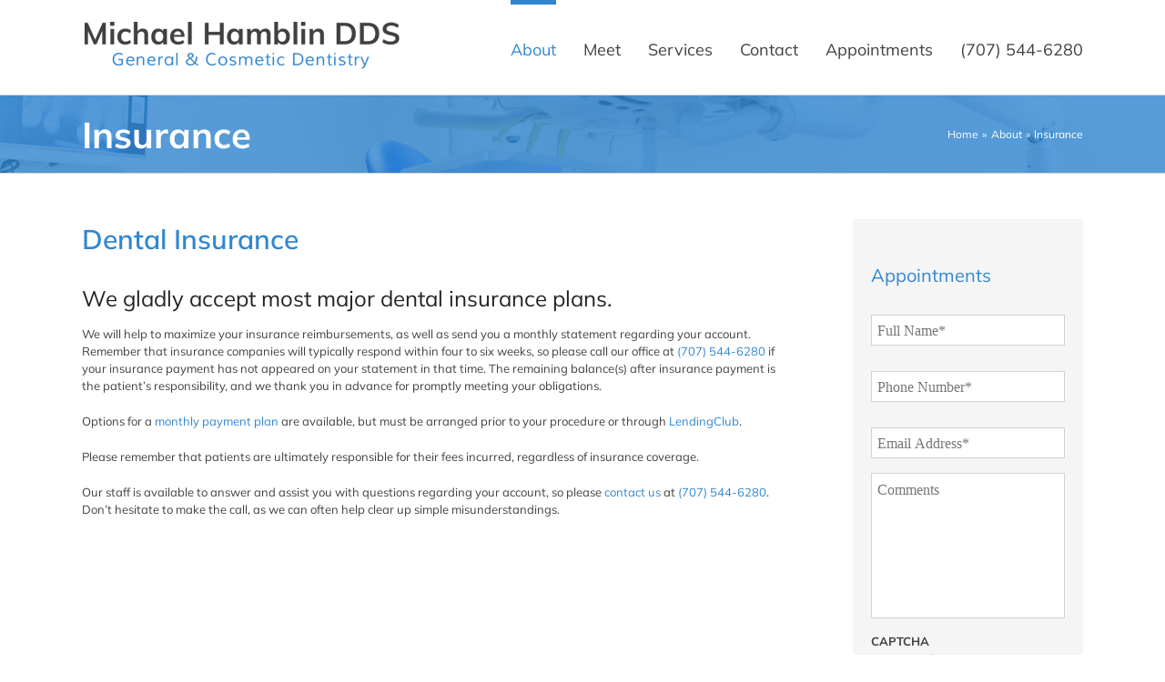

--- FILE ---
content_type: text/html; charset=UTF-8
request_url: https://www.michaelhamblindds.com/about/insurance/
body_size: 19470
content:
<!DOCTYPE html>
<html class="avada-html-layout-wide avada-html-header-position-top" lang="en-US" prefix="og: http://ogp.me/ns# fb: http://ogp.me/ns/fb#">
<head>
	<meta http-equiv="X-UA-Compatible" content="IE=edge" />
	<meta http-equiv="Content-Type" content="text/html; charset=utf-8"/>
<script type="text/javascript">
/* <![CDATA[ */
 var gform;gform||(document.addEventListener("gform_main_scripts_loaded",function(){gform.scriptsLoaded=!0}),window.addEventListener("DOMContentLoaded",function(){gform.domLoaded=!0}),gform={domLoaded:!1,scriptsLoaded:!1,initializeOnLoaded:function(o){gform.domLoaded&&gform.scriptsLoaded?o():!gform.domLoaded&&gform.scriptsLoaded?window.addEventListener("DOMContentLoaded",o):document.addEventListener("gform_main_scripts_loaded",o)},hooks:{action:{},filter:{}},addAction:function(o,n,r,t){gform.addHook("action",o,n,r,t)},addFilter:function(o,n,r,t){gform.addHook("filter",o,n,r,t)},doAction:function(o){gform.doHook("action",o,arguments)},applyFilters:function(o){return gform.doHook("filter",o,arguments)},removeAction:function(o,n){gform.removeHook("action",o,n)},removeFilter:function(o,n,r){gform.removeHook("filter",o,n,r)},addHook:function(o,n,r,t,i){null==gform.hooks[o][n]&&(gform.hooks[o][n]=[]);var e=gform.hooks[o][n];null==i&&(i=n+"_"+e.length),gform.hooks[o][n].push({tag:i,callable:r,priority:t=null==t?10:t})},doHook:function(n,o,r){var t;if(r=Array.prototype.slice.call(r,1),null!=gform.hooks[n][o]&&((o=gform.hooks[n][o]).sort(function(o,n){return o.priority-n.priority}),o.forEach(function(o){"function"!=typeof(t=o.callable)&&(t=window[t]),"action"==n?t.apply(null,r):r[0]=t.apply(null,r)})),"filter"==n)return r[0]},removeHook:function(o,n,t,i){var r;null!=gform.hooks[o][n]&&(r=(r=gform.hooks[o][n]).filter(function(o,n,r){return!!(null!=i&&i!=o.tag||null!=t&&t!=o.priority)}),gform.hooks[o][n]=r)}}); 
/* ]]> */
</script>

	<meta name="viewport" content="width=device-width, initial-scale=1" />
	<meta name='robots' content='index, follow, max-image-preview:large, max-snippet:-1, max-video-preview:-1' />

	<!-- This site is optimized with the Yoast SEO plugin v26.7 - https://yoast.com/wordpress/plugins/seo/ -->
	<title>Insurance | Dental Insurance | Accepted Insurance Plans</title>
	<meta name="description" content="Santa Rosa dentist Dr. Michael Hamblin accepts many dental insurance plans. Please call our office for information on specific insurance plans." />
	<link rel="canonical" href="https://www.michaelhamblindds.com/about/insurance/" />
	<meta property="og:locale" content="en_US" />
	<meta property="og:type" content="article" />
	<meta property="og:title" content="Insurance | Dental Insurance | Accepted Insurance Plans" />
	<meta property="og:description" content="Santa Rosa dentist Dr. Michael Hamblin accepts many dental insurance plans. Please call our office for information on specific insurance plans." />
	<meta property="og:url" content="https://www.michaelhamblindds.com/about/insurance/" />
	<meta property="og:site_name" content="Michael Hamblin, DDS" />
	<meta property="article:publisher" content="https://www.facebook.com/Michael-Hamblin-Family-and-Cosmetic-Dentistry-190944680930347/" />
	<meta property="article:modified_time" content="2018-04-25T01:12:20+00:00" />
	<meta name="twitter:card" content="summary_large_image" />
	<meta name="twitter:site" content="@mhamblindds" />
	<meta name="twitter:label1" content="Est. reading time" />
	<meta name="twitter:data1" content="1 minute" />
	<script type="application/ld+json" class="yoast-schema-graph">{"@context":"https://schema.org","@graph":[{"@type":"WebPage","@id":"https://www.michaelhamblindds.com/about/insurance/","url":"https://www.michaelhamblindds.com/about/insurance/","name":"Insurance | Dental Insurance | Accepted Insurance Plans","isPartOf":{"@id":"https://www.michaelhamblindds.com/#website"},"datePublished":"2013-03-09T03:06:34+00:00","dateModified":"2018-04-25T01:12:20+00:00","description":"Santa Rosa dentist Dr. Michael Hamblin accepts many dental insurance plans. Please call our office for information on specific insurance plans.","breadcrumb":{"@id":"https://www.michaelhamblindds.com/about/insurance/#breadcrumb"},"inLanguage":"en-US","potentialAction":[{"@type":"ReadAction","target":["https://www.michaelhamblindds.com/about/insurance/"]}]},{"@type":"BreadcrumbList","@id":"https://www.michaelhamblindds.com/about/insurance/#breadcrumb","itemListElement":[{"@type":"ListItem","position":1,"name":"Home","item":"https://www.michaelhamblindds.com/"},{"@type":"ListItem","position":2,"name":"About","item":"https://www.michaelhamblindds.com/about/"},{"@type":"ListItem","position":3,"name":"Insurance"}]},{"@type":"WebSite","@id":"https://www.michaelhamblindds.com/#website","url":"https://www.michaelhamblindds.com/","name":"Michael Hamblin, DDS","description":"Santa Rosa Family &amp; Cosmetic Dentistry","potentialAction":[{"@type":"SearchAction","target":{"@type":"EntryPoint","urlTemplate":"https://www.michaelhamblindds.com/?s={search_term_string}"},"query-input":{"@type":"PropertyValueSpecification","valueRequired":true,"valueName":"search_term_string"}}],"inLanguage":"en-US"}]}</script>
	<!-- / Yoast SEO plugin. -->


<link rel='dns-prefetch' href='//www.deploycdn.com' />
<link rel="alternate" type="application/rss+xml" title="Michael Hamblin, DDS &raquo; Feed" href="https://www.michaelhamblindds.com/feed/" />
<link rel="alternate" type="application/rss+xml" title="Michael Hamblin, DDS &raquo; Comments Feed" href="https://www.michaelhamblindds.com/comments/feed/" />
		
		
		
				<link rel="alternate" type="application/rss+xml" title="Michael Hamblin, DDS &raquo; Insurance Comments Feed" href="https://www.michaelhamblindds.com/about/insurance/feed/" />
<link rel="alternate" title="oEmbed (JSON)" type="application/json+oembed" href="https://www.michaelhamblindds.com/wp-json/oembed/1.0/embed?url=https%3A%2F%2Fwww.michaelhamblindds.com%2Fabout%2Finsurance%2F" />
<link rel="alternate" title="oEmbed (XML)" type="text/xml+oembed" href="https://www.michaelhamblindds.com/wp-json/oembed/1.0/embed?url=https%3A%2F%2Fwww.michaelhamblindds.com%2Fabout%2Finsurance%2F&#038;format=xml" />
					<meta name="description" content="Dental Insurance
We gladly accept most major dental insurance plans.
We will help to maximize your insurance reimbursements, as well as send you a monthly statement regarding your account. Remember that insurance companies will typically respond within four to six weeks, so please call our office at (707) 544-6280 if your insurance payment has not appeared"/>
				
		<meta property="og:locale" content="en_US"/>
		<meta property="og:type" content="article"/>
		<meta property="og:site_name" content="Michael Hamblin, DDS"/>
		<meta property="og:title" content="Insurance | Dental Insurance | Accepted Insurance Plans"/>
				<meta property="og:description" content="Dental Insurance
We gladly accept most major dental insurance plans.
We will help to maximize your insurance reimbursements, as well as send you a monthly statement regarding your account. Remember that insurance companies will typically respond within four to six weeks, so please call our office at (707) 544-6280 if your insurance payment has not appeared"/>
				<meta property="og:url" content="https://www.michaelhamblindds.com/about/insurance/"/>
													<meta property="article:modified_time" content="2018-04-25T01:12:20-08:00"/>
											<meta property="og:image" content="https://www.deploycdn.com/michaelhamblindds/wp-content/uploads/sites/6/2018/04/Michael-HDDS-logo-V2-3.png"/>
		<meta property="og:image:width" content="350"/>
		<meta property="og:image:height" content="52"/>
		<meta property="og:image:type" content="image/png"/>
						<!-- This site uses the Google Analytics by MonsterInsights plugin v9.11.1 - Using Analytics tracking - https://www.monsterinsights.com/ -->
		<!-- Note: MonsterInsights is not currently configured on this site. The site owner needs to authenticate with Google Analytics in the MonsterInsights settings panel. -->
					<!-- No tracking code set -->
				<!-- / Google Analytics by MonsterInsights -->
		<style id='wp-img-auto-sizes-contain-inline-css' type='text/css'>
img:is([sizes=auto i],[sizes^="auto," i]){contain-intrinsic-size:3000px 1500px}
/*# sourceURL=wp-img-auto-sizes-contain-inline-css */
</style>
<style id='wp-emoji-styles-inline-css' type='text/css'>

	img.wp-smiley, img.emoji {
		display: inline !important;
		border: none !important;
		box-shadow: none !important;
		height: 1em !important;
		width: 1em !important;
		margin: 0 0.07em !important;
		vertical-align: -0.1em !important;
		background: none !important;
		padding: 0 !important;
	}
/*# sourceURL=wp-emoji-styles-inline-css */
</style>
<link rel='stylesheet' id='fusion-dynamic-css-css' href='https://www.deploycdn.com/michaelhamblindds/wp-content/uploads/sites/6/fusion-styles/_blog-6-73d4c2729923265df372696442e21dff.min.css?ver=3.14.2' type='text/css' media='all' />
<script type="text/javascript" src="https://www.michaelhamblindds.com/wp-includes/js/jquery/jquery.min.js?ver=3.7.1" id="jquery-core-js"></script>
<script type="text/javascript" src="https://www.michaelhamblindds.com/wp-includes/js/jquery/jquery-migrate.min.js?ver=3.4.1" id="jquery-migrate-js"></script>
<link rel="https://api.w.org/" href="https://www.michaelhamblindds.com/wp-json/" /><link rel="alternate" title="JSON" type="application/json" href="https://www.michaelhamblindds.com/wp-json/wp/v2/pages/417" /><link rel="EditURI" type="application/rsd+xml" title="RSD" href="https://www.michaelhamblindds.com/xmlrpc.php?rsd" />
<meta name="generator" content="WordPress 6.9" />
<link rel='shortlink' href='https://www.michaelhamblindds.com/?p=417' />
<style type="text/css" id="css-fb-visibility">@media screen and (max-width: 640px){.fusion-no-small-visibility{display:none !important;}body .sm-text-align-center{text-align:center !important;}body .sm-text-align-left{text-align:left !important;}body .sm-text-align-right{text-align:right !important;}body .sm-text-align-justify{text-align:justify !important;}body .sm-flex-align-center{justify-content:center !important;}body .sm-flex-align-flex-start{justify-content:flex-start !important;}body .sm-flex-align-flex-end{justify-content:flex-end !important;}body .sm-mx-auto{margin-left:auto !important;margin-right:auto !important;}body .sm-ml-auto{margin-left:auto !important;}body .sm-mr-auto{margin-right:auto !important;}body .fusion-absolute-position-small{position:absolute;width:100%;}.awb-sticky.awb-sticky-small{ position: sticky; top: var(--awb-sticky-offset,0); }}@media screen and (min-width: 641px) and (max-width: 1024px){.fusion-no-medium-visibility{display:none !important;}body .md-text-align-center{text-align:center !important;}body .md-text-align-left{text-align:left !important;}body .md-text-align-right{text-align:right !important;}body .md-text-align-justify{text-align:justify !important;}body .md-flex-align-center{justify-content:center !important;}body .md-flex-align-flex-start{justify-content:flex-start !important;}body .md-flex-align-flex-end{justify-content:flex-end !important;}body .md-mx-auto{margin-left:auto !important;margin-right:auto !important;}body .md-ml-auto{margin-left:auto !important;}body .md-mr-auto{margin-right:auto !important;}body .fusion-absolute-position-medium{position:absolute;width:100%;}.awb-sticky.awb-sticky-medium{ position: sticky; top: var(--awb-sticky-offset,0); }}@media screen and (min-width: 1025px){.fusion-no-large-visibility{display:none !important;}body .lg-text-align-center{text-align:center !important;}body .lg-text-align-left{text-align:left !important;}body .lg-text-align-right{text-align:right !important;}body .lg-text-align-justify{text-align:justify !important;}body .lg-flex-align-center{justify-content:center !important;}body .lg-flex-align-flex-start{justify-content:flex-start !important;}body .lg-flex-align-flex-end{justify-content:flex-end !important;}body .lg-mx-auto{margin-left:auto !important;margin-right:auto !important;}body .lg-ml-auto{margin-left:auto !important;}body .lg-mr-auto{margin-right:auto !important;}body .fusion-absolute-position-large{position:absolute;width:100%;}.awb-sticky.awb-sticky-large{ position: sticky; top: var(--awb-sticky-offset,0); }}</style><style type="text/css">.recentcomments a{display:inline !important;padding:0 !important;margin:0 !important;}</style>		<script type="text/javascript">
			var doc = document.documentElement;
			doc.setAttribute( 'data-useragent', navigator.userAgent );
		</script>
		
	<style id='global-styles-inline-css' type='text/css'>
:root{--wp--preset--aspect-ratio--square: 1;--wp--preset--aspect-ratio--4-3: 4/3;--wp--preset--aspect-ratio--3-4: 3/4;--wp--preset--aspect-ratio--3-2: 3/2;--wp--preset--aspect-ratio--2-3: 2/3;--wp--preset--aspect-ratio--16-9: 16/9;--wp--preset--aspect-ratio--9-16: 9/16;--wp--preset--color--black: #000000;--wp--preset--color--cyan-bluish-gray: #abb8c3;--wp--preset--color--white: #ffffff;--wp--preset--color--pale-pink: #f78da7;--wp--preset--color--vivid-red: #cf2e2e;--wp--preset--color--luminous-vivid-orange: #ff6900;--wp--preset--color--luminous-vivid-amber: #fcb900;--wp--preset--color--light-green-cyan: #7bdcb5;--wp--preset--color--vivid-green-cyan: #00d084;--wp--preset--color--pale-cyan-blue: #8ed1fc;--wp--preset--color--vivid-cyan-blue: #0693e3;--wp--preset--color--vivid-purple: #9b51e0;--wp--preset--color--awb-color-1: rgba(255,255,255,1);--wp--preset--color--awb-color-2: rgba(246,246,246,1);--wp--preset--color--awb-color-3: rgba(235,234,234,1);--wp--preset--color--awb-color-4: rgba(224,222,222,1);--wp--preset--color--awb-color-5: rgba(160,206,78,1);--wp--preset--color--awb-color-6: rgba(49,134,208,1);--wp--preset--color--awb-color-7: rgba(116,116,116,1);--wp--preset--color--awb-color-8: rgba(51,51,51,1);--wp--preset--color--awb-color-custom-10: rgba(64,64,64,1);--wp--preset--color--awb-color-custom-11: rgba(235,234,234,0.8);--wp--preset--color--awb-color-custom-12: rgba(226,226,226,1);--wp--preset--color--awb-color-custom-13: rgba(232,232,232,1);--wp--preset--color--awb-color-custom-14: rgba(190,189,189,1);--wp--preset--color--awb-color-custom-15: rgba(249,249,249,1);--wp--preset--color--awb-color-custom-16: rgba(229,229,229,1);--wp--preset--color--awb-color-custom-17: rgba(34,34,34,1);--wp--preset--gradient--vivid-cyan-blue-to-vivid-purple: linear-gradient(135deg,rgb(6,147,227) 0%,rgb(155,81,224) 100%);--wp--preset--gradient--light-green-cyan-to-vivid-green-cyan: linear-gradient(135deg,rgb(122,220,180) 0%,rgb(0,208,130) 100%);--wp--preset--gradient--luminous-vivid-amber-to-luminous-vivid-orange: linear-gradient(135deg,rgb(252,185,0) 0%,rgb(255,105,0) 100%);--wp--preset--gradient--luminous-vivid-orange-to-vivid-red: linear-gradient(135deg,rgb(255,105,0) 0%,rgb(207,46,46) 100%);--wp--preset--gradient--very-light-gray-to-cyan-bluish-gray: linear-gradient(135deg,rgb(238,238,238) 0%,rgb(169,184,195) 100%);--wp--preset--gradient--cool-to-warm-spectrum: linear-gradient(135deg,rgb(74,234,220) 0%,rgb(151,120,209) 20%,rgb(207,42,186) 40%,rgb(238,44,130) 60%,rgb(251,105,98) 80%,rgb(254,248,76) 100%);--wp--preset--gradient--blush-light-purple: linear-gradient(135deg,rgb(255,206,236) 0%,rgb(152,150,240) 100%);--wp--preset--gradient--blush-bordeaux: linear-gradient(135deg,rgb(254,205,165) 0%,rgb(254,45,45) 50%,rgb(107,0,62) 100%);--wp--preset--gradient--luminous-dusk: linear-gradient(135deg,rgb(255,203,112) 0%,rgb(199,81,192) 50%,rgb(65,88,208) 100%);--wp--preset--gradient--pale-ocean: linear-gradient(135deg,rgb(255,245,203) 0%,rgb(182,227,212) 50%,rgb(51,167,181) 100%);--wp--preset--gradient--electric-grass: linear-gradient(135deg,rgb(202,248,128) 0%,rgb(113,206,126) 100%);--wp--preset--gradient--midnight: linear-gradient(135deg,rgb(2,3,129) 0%,rgb(40,116,252) 100%);--wp--preset--font-size--small: 9.75px;--wp--preset--font-size--medium: 20px;--wp--preset--font-size--large: 19.5px;--wp--preset--font-size--x-large: 42px;--wp--preset--font-size--normal: 13px;--wp--preset--font-size--xlarge: 26px;--wp--preset--font-size--huge: 39px;--wp--preset--spacing--20: 0.44rem;--wp--preset--spacing--30: 0.67rem;--wp--preset--spacing--40: 1rem;--wp--preset--spacing--50: 1.5rem;--wp--preset--spacing--60: 2.25rem;--wp--preset--spacing--70: 3.38rem;--wp--preset--spacing--80: 5.06rem;--wp--preset--shadow--natural: 6px 6px 9px rgba(0, 0, 0, 0.2);--wp--preset--shadow--deep: 12px 12px 50px rgba(0, 0, 0, 0.4);--wp--preset--shadow--sharp: 6px 6px 0px rgba(0, 0, 0, 0.2);--wp--preset--shadow--outlined: 6px 6px 0px -3px rgb(255, 255, 255), 6px 6px rgb(0, 0, 0);--wp--preset--shadow--crisp: 6px 6px 0px rgb(0, 0, 0);}:where(.is-layout-flex){gap: 0.5em;}:where(.is-layout-grid){gap: 0.5em;}body .is-layout-flex{display: flex;}.is-layout-flex{flex-wrap: wrap;align-items: center;}.is-layout-flex > :is(*, div){margin: 0;}body .is-layout-grid{display: grid;}.is-layout-grid > :is(*, div){margin: 0;}:where(.wp-block-columns.is-layout-flex){gap: 2em;}:where(.wp-block-columns.is-layout-grid){gap: 2em;}:where(.wp-block-post-template.is-layout-flex){gap: 1.25em;}:where(.wp-block-post-template.is-layout-grid){gap: 1.25em;}.has-black-color{color: var(--wp--preset--color--black) !important;}.has-cyan-bluish-gray-color{color: var(--wp--preset--color--cyan-bluish-gray) !important;}.has-white-color{color: var(--wp--preset--color--white) !important;}.has-pale-pink-color{color: var(--wp--preset--color--pale-pink) !important;}.has-vivid-red-color{color: var(--wp--preset--color--vivid-red) !important;}.has-luminous-vivid-orange-color{color: var(--wp--preset--color--luminous-vivid-orange) !important;}.has-luminous-vivid-amber-color{color: var(--wp--preset--color--luminous-vivid-amber) !important;}.has-light-green-cyan-color{color: var(--wp--preset--color--light-green-cyan) !important;}.has-vivid-green-cyan-color{color: var(--wp--preset--color--vivid-green-cyan) !important;}.has-pale-cyan-blue-color{color: var(--wp--preset--color--pale-cyan-blue) !important;}.has-vivid-cyan-blue-color{color: var(--wp--preset--color--vivid-cyan-blue) !important;}.has-vivid-purple-color{color: var(--wp--preset--color--vivid-purple) !important;}.has-black-background-color{background-color: var(--wp--preset--color--black) !important;}.has-cyan-bluish-gray-background-color{background-color: var(--wp--preset--color--cyan-bluish-gray) !important;}.has-white-background-color{background-color: var(--wp--preset--color--white) !important;}.has-pale-pink-background-color{background-color: var(--wp--preset--color--pale-pink) !important;}.has-vivid-red-background-color{background-color: var(--wp--preset--color--vivid-red) !important;}.has-luminous-vivid-orange-background-color{background-color: var(--wp--preset--color--luminous-vivid-orange) !important;}.has-luminous-vivid-amber-background-color{background-color: var(--wp--preset--color--luminous-vivid-amber) !important;}.has-light-green-cyan-background-color{background-color: var(--wp--preset--color--light-green-cyan) !important;}.has-vivid-green-cyan-background-color{background-color: var(--wp--preset--color--vivid-green-cyan) !important;}.has-pale-cyan-blue-background-color{background-color: var(--wp--preset--color--pale-cyan-blue) !important;}.has-vivid-cyan-blue-background-color{background-color: var(--wp--preset--color--vivid-cyan-blue) !important;}.has-vivid-purple-background-color{background-color: var(--wp--preset--color--vivid-purple) !important;}.has-black-border-color{border-color: var(--wp--preset--color--black) !important;}.has-cyan-bluish-gray-border-color{border-color: var(--wp--preset--color--cyan-bluish-gray) !important;}.has-white-border-color{border-color: var(--wp--preset--color--white) !important;}.has-pale-pink-border-color{border-color: var(--wp--preset--color--pale-pink) !important;}.has-vivid-red-border-color{border-color: var(--wp--preset--color--vivid-red) !important;}.has-luminous-vivid-orange-border-color{border-color: var(--wp--preset--color--luminous-vivid-orange) !important;}.has-luminous-vivid-amber-border-color{border-color: var(--wp--preset--color--luminous-vivid-amber) !important;}.has-light-green-cyan-border-color{border-color: var(--wp--preset--color--light-green-cyan) !important;}.has-vivid-green-cyan-border-color{border-color: var(--wp--preset--color--vivid-green-cyan) !important;}.has-pale-cyan-blue-border-color{border-color: var(--wp--preset--color--pale-cyan-blue) !important;}.has-vivid-cyan-blue-border-color{border-color: var(--wp--preset--color--vivid-cyan-blue) !important;}.has-vivid-purple-border-color{border-color: var(--wp--preset--color--vivid-purple) !important;}.has-vivid-cyan-blue-to-vivid-purple-gradient-background{background: var(--wp--preset--gradient--vivid-cyan-blue-to-vivid-purple) !important;}.has-light-green-cyan-to-vivid-green-cyan-gradient-background{background: var(--wp--preset--gradient--light-green-cyan-to-vivid-green-cyan) !important;}.has-luminous-vivid-amber-to-luminous-vivid-orange-gradient-background{background: var(--wp--preset--gradient--luminous-vivid-amber-to-luminous-vivid-orange) !important;}.has-luminous-vivid-orange-to-vivid-red-gradient-background{background: var(--wp--preset--gradient--luminous-vivid-orange-to-vivid-red) !important;}.has-very-light-gray-to-cyan-bluish-gray-gradient-background{background: var(--wp--preset--gradient--very-light-gray-to-cyan-bluish-gray) !important;}.has-cool-to-warm-spectrum-gradient-background{background: var(--wp--preset--gradient--cool-to-warm-spectrum) !important;}.has-blush-light-purple-gradient-background{background: var(--wp--preset--gradient--blush-light-purple) !important;}.has-blush-bordeaux-gradient-background{background: var(--wp--preset--gradient--blush-bordeaux) !important;}.has-luminous-dusk-gradient-background{background: var(--wp--preset--gradient--luminous-dusk) !important;}.has-pale-ocean-gradient-background{background: var(--wp--preset--gradient--pale-ocean) !important;}.has-electric-grass-gradient-background{background: var(--wp--preset--gradient--electric-grass) !important;}.has-midnight-gradient-background{background: var(--wp--preset--gradient--midnight) !important;}.has-small-font-size{font-size: var(--wp--preset--font-size--small) !important;}.has-medium-font-size{font-size: var(--wp--preset--font-size--medium) !important;}.has-large-font-size{font-size: var(--wp--preset--font-size--large) !important;}.has-x-large-font-size{font-size: var(--wp--preset--font-size--x-large) !important;}
/*# sourceURL=global-styles-inline-css */
</style>
<style id='wp-block-library-inline-css' type='text/css'>
:root{--wp-block-synced-color:#7a00df;--wp-block-synced-color--rgb:122,0,223;--wp-bound-block-color:var(--wp-block-synced-color);--wp-editor-canvas-background:#ddd;--wp-admin-theme-color:#007cba;--wp-admin-theme-color--rgb:0,124,186;--wp-admin-theme-color-darker-10:#006ba1;--wp-admin-theme-color-darker-10--rgb:0,107,160.5;--wp-admin-theme-color-darker-20:#005a87;--wp-admin-theme-color-darker-20--rgb:0,90,135;--wp-admin-border-width-focus:2px}@media (min-resolution:192dpi){:root{--wp-admin-border-width-focus:1.5px}}.wp-element-button{cursor:pointer}:root .has-very-light-gray-background-color{background-color:#eee}:root .has-very-dark-gray-background-color{background-color:#313131}:root .has-very-light-gray-color{color:#eee}:root .has-very-dark-gray-color{color:#313131}:root .has-vivid-green-cyan-to-vivid-cyan-blue-gradient-background{background:linear-gradient(135deg,#00d084,#0693e3)}:root .has-purple-crush-gradient-background{background:linear-gradient(135deg,#34e2e4,#4721fb 50%,#ab1dfe)}:root .has-hazy-dawn-gradient-background{background:linear-gradient(135deg,#faaca8,#dad0ec)}:root .has-subdued-olive-gradient-background{background:linear-gradient(135deg,#fafae1,#67a671)}:root .has-atomic-cream-gradient-background{background:linear-gradient(135deg,#fdd79a,#004a59)}:root .has-nightshade-gradient-background{background:linear-gradient(135deg,#330968,#31cdcf)}:root .has-midnight-gradient-background{background:linear-gradient(135deg,#020381,#2874fc)}:root{--wp--preset--font-size--normal:16px;--wp--preset--font-size--huge:42px}.has-regular-font-size{font-size:1em}.has-larger-font-size{font-size:2.625em}.has-normal-font-size{font-size:var(--wp--preset--font-size--normal)}.has-huge-font-size{font-size:var(--wp--preset--font-size--huge)}.has-text-align-center{text-align:center}.has-text-align-left{text-align:left}.has-text-align-right{text-align:right}.has-fit-text{white-space:nowrap!important}#end-resizable-editor-section{display:none}.aligncenter{clear:both}.items-justified-left{justify-content:flex-start}.items-justified-center{justify-content:center}.items-justified-right{justify-content:flex-end}.items-justified-space-between{justify-content:space-between}.screen-reader-text{border:0;clip-path:inset(50%);height:1px;margin:-1px;overflow:hidden;padding:0;position:absolute;width:1px;word-wrap:normal!important}.screen-reader-text:focus{background-color:#ddd;clip-path:none;color:#444;display:block;font-size:1em;height:auto;left:5px;line-height:normal;padding:15px 23px 14px;text-decoration:none;top:5px;width:auto;z-index:100000}html :where(.has-border-color){border-style:solid}html :where([style*=border-top-color]){border-top-style:solid}html :where([style*=border-right-color]){border-right-style:solid}html :where([style*=border-bottom-color]){border-bottom-style:solid}html :where([style*=border-left-color]){border-left-style:solid}html :where([style*=border-width]){border-style:solid}html :where([style*=border-top-width]){border-top-style:solid}html :where([style*=border-right-width]){border-right-style:solid}html :where([style*=border-bottom-width]){border-bottom-style:solid}html :where([style*=border-left-width]){border-left-style:solid}html :where(img[class*=wp-image-]){height:auto;max-width:100%}:where(figure){margin:0 0 1em}html :where(.is-position-sticky){--wp-admin--admin-bar--position-offset:var(--wp-admin--admin-bar--height,0px)}@media screen and (max-width:600px){html :where(.is-position-sticky){--wp-admin--admin-bar--position-offset:0px}}
/*wp_block_styles_on_demand_placeholder:6972110267182*/
/*# sourceURL=wp-block-library-inline-css */
</style>
<style id='wp-block-library-theme-inline-css' type='text/css'>
.wp-block-audio :where(figcaption){color:#555;font-size:13px;text-align:center}.is-dark-theme .wp-block-audio :where(figcaption){color:#ffffffa6}.wp-block-audio{margin:0 0 1em}.wp-block-code{border:1px solid #ccc;border-radius:4px;font-family:Menlo,Consolas,monaco,monospace;padding:.8em 1em}.wp-block-embed :where(figcaption){color:#555;font-size:13px;text-align:center}.is-dark-theme .wp-block-embed :where(figcaption){color:#ffffffa6}.wp-block-embed{margin:0 0 1em}.blocks-gallery-caption{color:#555;font-size:13px;text-align:center}.is-dark-theme .blocks-gallery-caption{color:#ffffffa6}:root :where(.wp-block-image figcaption){color:#555;font-size:13px;text-align:center}.is-dark-theme :root :where(.wp-block-image figcaption){color:#ffffffa6}.wp-block-image{margin:0 0 1em}.wp-block-pullquote{border-bottom:4px solid;border-top:4px solid;color:currentColor;margin-bottom:1.75em}.wp-block-pullquote :where(cite),.wp-block-pullquote :where(footer),.wp-block-pullquote__citation{color:currentColor;font-size:.8125em;font-style:normal;text-transform:uppercase}.wp-block-quote{border-left:.25em solid;margin:0 0 1.75em;padding-left:1em}.wp-block-quote cite,.wp-block-quote footer{color:currentColor;font-size:.8125em;font-style:normal;position:relative}.wp-block-quote:where(.has-text-align-right){border-left:none;border-right:.25em solid;padding-left:0;padding-right:1em}.wp-block-quote:where(.has-text-align-center){border:none;padding-left:0}.wp-block-quote.is-large,.wp-block-quote.is-style-large,.wp-block-quote:where(.is-style-plain){border:none}.wp-block-search .wp-block-search__label{font-weight:700}.wp-block-search__button{border:1px solid #ccc;padding:.375em .625em}:where(.wp-block-group.has-background){padding:1.25em 2.375em}.wp-block-separator.has-css-opacity{opacity:.4}.wp-block-separator{border:none;border-bottom:2px solid;margin-left:auto;margin-right:auto}.wp-block-separator.has-alpha-channel-opacity{opacity:1}.wp-block-separator:not(.is-style-wide):not(.is-style-dots){width:100px}.wp-block-separator.has-background:not(.is-style-dots){border-bottom:none;height:1px}.wp-block-separator.has-background:not(.is-style-wide):not(.is-style-dots){height:2px}.wp-block-table{margin:0 0 1em}.wp-block-table td,.wp-block-table th{word-break:normal}.wp-block-table :where(figcaption){color:#555;font-size:13px;text-align:center}.is-dark-theme .wp-block-table :where(figcaption){color:#ffffffa6}.wp-block-video :where(figcaption){color:#555;font-size:13px;text-align:center}.is-dark-theme .wp-block-video :where(figcaption){color:#ffffffa6}.wp-block-video{margin:0 0 1em}:root :where(.wp-block-template-part.has-background){margin-bottom:0;margin-top:0;padding:1.25em 2.375em}
/*# sourceURL=/wp-includes/css/dist/block-library/theme.min.css */
</style>
<style id='classic-theme-styles-inline-css' type='text/css'>
/*! This file is auto-generated */
.wp-block-button__link{color:#fff;background-color:#32373c;border-radius:9999px;box-shadow:none;text-decoration:none;padding:calc(.667em + 2px) calc(1.333em + 2px);font-size:1.125em}.wp-block-file__button{background:#32373c;color:#fff;text-decoration:none}
/*# sourceURL=/wp-includes/css/classic-themes.min.css */
</style>
</head>

<body data-rsssl=1 class="wp-singular page-template-default page page-id-417 page-child parent-pageid-294 wp-theme-Avada wp-child-theme-michaelhamblindds has-sidebar fusion-image-hovers fusion-pagination-sizing fusion-button_type-flat fusion-button_span-yes fusion-button_gradient-linear avada-image-rollover-circle-yes avada-image-rollover-yes avada-image-rollover-direction-left fusion-body ltr fusion-sticky-header no-tablet-sticky-header no-mobile-sticky-header no-mobile-slidingbar no-mobile-totop avada-has-rev-slider-styles fusion-disable-outline fusion-sub-menu-fade mobile-logo-pos-left layout-wide-mode avada-has-boxed-modal-shadow-none layout-scroll-offset-full avada-has-zero-margin-offset-top fusion-top-header menu-text-align-center mobile-menu-design-classic fusion-show-pagination-text fusion-header-layout-v1 avada-responsive avada-footer-fx-none avada-menu-highlight-style-bar fusion-search-form-clean fusion-main-menu-search-overlay fusion-avatar-circle avada-sticky-shrinkage avada-dropdown-styles avada-blog-layout-large avada-blog-archive-layout-large avada-header-shadow-no avada-menu-icon-position-left avada-has-megamenu-shadow avada-has-mainmenu-dropdown-divider avada-has-breadcrumb-mobile-hidden avada-has-titlebar-bar_and_content avada-has-pagination-padding avada-flyout-menu-direction-fade avada-ec-views-v1" data-awb-post-id="417">
		<a class="skip-link screen-reader-text" href="#content">Skip to content</a>

	<div id="boxed-wrapper">
		
		<div id="wrapper" class="fusion-wrapper">
			<div id="home" style="position:relative;top:-1px;"></div>
							
					
			<header class="fusion-header-wrapper">
				<div class="fusion-header-v1 fusion-logo-alignment fusion-logo-left fusion-sticky-menu- fusion-sticky-logo-1 fusion-mobile-logo-  fusion-mobile-menu-design-classic">
					<div class="fusion-header-sticky-height"></div>
<div class="fusion-header">
	<div class="fusion-row">
					<div class="fusion-logo" data-margin-top="24px" data-margin-bottom="24px" data-margin-left="0px" data-margin-right="0px">
			<a class="fusion-logo-link"  href="https://www.michaelhamblindds.com/" >

						<!-- standard logo -->
			<img src="https://www.deploycdn.com/michaelhamblindds/wp-content/uploads/sites/6/2018/04/Michael-HDDS-logo-V2-3.png" srcset="https://www.deploycdn.com/michaelhamblindds/wp-content/uploads/sites/6/2018/04/Michael-HDDS-logo-V2-3.png 1x" width="350" height="52" alt="Michael Hamblin, DDS Logo" data-retina_logo_url="" class="fusion-standard-logo" />

			
											<!-- sticky header logo -->
				<img src="https://www.deploycdn.com/michaelhamblindds/wp-content/uploads/sites/6/2018/04/Michael-HDDS-logo-V2-3.png" srcset="https://www.deploycdn.com/michaelhamblindds/wp-content/uploads/sites/6/2018/04/Michael-HDDS-logo-V2-3.png 1x" width="350" height="52" alt="Michael Hamblin, DDS Logo" data-retina_logo_url="" class="fusion-sticky-logo" />
					</a>
		</div>		<nav class="fusion-main-menu" aria-label="Main Menu"><div class="fusion-overlay-search">		<form role="search" class="searchform fusion-search-form  fusion-search-form-clean" method="get" action="https://www.michaelhamblindds.com/">
			<div class="fusion-search-form-content">

				
				<div class="fusion-search-field search-field">
					<label><span class="screen-reader-text">Search for:</span>
													<input type="search" value="" name="s" class="s" placeholder="Search..." required aria-required="true" aria-label="Search..."/>
											</label>
				</div>
				<div class="fusion-search-button search-button">
					<input type="submit" class="fusion-search-submit searchsubmit" aria-label="Search" value="&#xf002;" />
									</div>

				
			</div>


			
		</form>
		<div class="fusion-search-spacer"></div><a href="#" role="button" aria-label="Close Search" class="fusion-close-search"></a></div><ul id="menu-main" class="fusion-menu"><li  id="menu-item-1612"  class="menu-item menu-item-type-post_type menu-item-object-page current-page-ancestor current-menu-ancestor current-menu-parent current-page-parent current_page_parent current_page_ancestor menu-item-has-children menu-item-1612 fusion-dropdown-menu"  data-item-id="1612"><a  href="https://www.michaelhamblindds.com/about/" class="fusion-bar-highlight"><span class="menu-text">About</span></a><ul class="sub-menu"><li  id="menu-item-1613"  class="menu-item menu-item-type-post_type menu-item-object-page menu-item-1613 fusion-dropdown-submenu" ><a  href="https://www.michaelhamblindds.com/about/first-visit/" class="fusion-bar-highlight"><span>First Visit</span></a></li><li  id="menu-item-1614"  class="menu-item menu-item-type-post_type menu-item-object-page menu-item-1614 fusion-dropdown-submenu" ><a  href="https://www.michaelhamblindds.com/about/forms/" class="fusion-bar-highlight"><span>Forms</span></a></li><li  id="menu-item-1622"  class="menu-item menu-item-type-post_type menu-item-object-page current-menu-item page_item page-item-417 current_page_item menu-item-1622 fusion-dropdown-submenu" ><a  href="https://www.michaelhamblindds.com/about/insurance/" class="fusion-bar-highlight"><span>Insurance</span></a></li><li  id="menu-item-1623"  class="menu-item menu-item-type-post_type menu-item-object-page menu-item-1623 fusion-dropdown-submenu" ><a  href="https://www.michaelhamblindds.com/about/financing/" class="fusion-bar-highlight"><span>Financing</span></a></li><li  id="menu-item-1616"  class="menu-item menu-item-type-post_type menu-item-object-page menu-item-1616 fusion-dropdown-submenu" ><a  href="https://www.michaelhamblindds.com/about/reviews/" class="fusion-bar-highlight"><span>Reviews</span></a></li><li  id="menu-item-1624"  class="menu-item menu-item-type-post_type menu-item-object-page menu-item-1624 fusion-dropdown-submenu" ><a  href="https://www.michaelhamblindds.com/about/links/" class="fusion-bar-highlight"><span>Links</span></a></li></ul></li><li  id="menu-item-1617"  class="menu-item menu-item-type-post_type menu-item-object-page menu-item-has-children menu-item-1617 fusion-dropdown-menu"  data-item-id="1617"><a  href="https://www.michaelhamblindds.com/meet/" class="fusion-bar-highlight"><span class="menu-text">Meet</span></a><ul class="sub-menu"><li  id="menu-item-1703"  class="menu-item menu-item-type-custom menu-item-object-custom menu-item-1703 fusion-dropdown-submenu" ><a  href="https://www.michaelhamblindds.com/meet/#michael-d-hamblin-dds" class="fusion-bar-highlight"><span>Michael D. Hamblin, DDS</span></a></li></ul></li><li  id="menu-item-1618"  class="menu-item menu-item-type-post_type menu-item-object-page menu-item-has-children menu-item-1618 fusion-dropdown-menu"  data-item-id="1618"><a  href="https://www.michaelhamblindds.com/services/" class="fusion-bar-highlight"><span class="menu-text">Services</span></a><ul class="sub-menu"><li  id="menu-item-1705"  class="menu-item menu-item-type-post_type menu-item-object-page menu-item-has-children menu-item-1705 fusion-dropdown-submenu" ><a  href="https://www.michaelhamblindds.com/services/preventative-dentistry/" class="fusion-bar-highlight"><span>Preventative</span></a><ul class="sub-menu"><li  id="menu-item-1828"  class="menu-item menu-item-type-custom menu-item-object-custom menu-item-1828" ><a  href="https://www.michaelhamblindds.com/services/preventative-dentistry/#exams-and-cleanings" class="fusion-bar-highlight"><span>Exams and Cleanings</span></a></li><li  id="menu-item-1829"  class="menu-item menu-item-type-custom menu-item-object-custom menu-item-1829" ><a  href="https://www.michaelhamblindds.com/services/preventative-dentistry/#oral-cancer-screening" class="fusion-bar-highlight"><span>Oral Cancer Screening</span></a></li><li  id="menu-item-1831"  class="menu-item menu-item-type-custom menu-item-object-custom menu-item-1831" ><a  href="https://www.michaelhamblindds.com/services/preventative-dentistry/#brushing-tips" class="fusion-bar-highlight"><span>Brushing Tips</span></a></li><li  id="menu-item-1832"  class="menu-item menu-item-type-custom menu-item-object-custom menu-item-1832" ><a  href="https://www.michaelhamblindds.com/services/preventative-dentistry/#flossing-tips" class="fusion-bar-highlight"><span>Flossing Tips</span></a></li></ul></li><li  id="menu-item-1706"  class="menu-item menu-item-type-post_type menu-item-object-page menu-item-has-children menu-item-1706 fusion-dropdown-submenu" ><a  href="https://www.michaelhamblindds.com/services/restorative-dentistry/" class="fusion-bar-highlight"><span>Restorative</span></a><ul class="sub-menu"><li  id="menu-item-1764"  class="menu-item menu-item-type-post_type menu-item-object-page menu-item-1764" ><a  href="https://www.michaelhamblindds.com/services/restorative-dentistry/fillings/" class="fusion-bar-highlight"><span>Fillings</span></a></li><li  id="menu-item-1765"  class="menu-item menu-item-type-post_type menu-item-object-page menu-item-1765" ><a  href="https://www.michaelhamblindds.com/services/restorative-dentistry/inlays-and-onlays/" class="fusion-bar-highlight"><span>Inlays and Onlays</span></a></li><li  id="menu-item-1766"  class="menu-item menu-item-type-post_type menu-item-object-page menu-item-1766" ><a  href="https://www.michaelhamblindds.com/services/restorative-dentistry/crowns/" class="fusion-bar-highlight"><span>Crowns</span></a></li><li  id="menu-item-1767"  class="menu-item menu-item-type-post_type menu-item-object-page menu-item-1767" ><a  href="https://www.michaelhamblindds.com/services/restorative-dentistry/bridges/" class="fusion-bar-highlight"><span>Bridges</span></a></li><li  id="menu-item-1768"  class="menu-item menu-item-type-post_type menu-item-object-page menu-item-1768" ><a  href="https://www.michaelhamblindds.com/services/restorative-dentistry/extractions/" class="fusion-bar-highlight"><span>Extractions</span></a></li><li  id="menu-item-1763"  class="menu-item menu-item-type-post_type menu-item-object-page menu-item-1763" ><a  href="https://www.michaelhamblindds.com/services/restorative-dentistry/dentures/" class="fusion-bar-highlight"><span>Dentures</span></a></li><li  id="menu-item-1762"  class="menu-item menu-item-type-post_type menu-item-object-page menu-item-1762" ><a  href="https://www.michaelhamblindds.com/services/restorative-dentistry/implant-dentures/" class="fusion-bar-highlight"><span>Implant Dentures</span></a></li></ul></li><li  id="menu-item-1707"  class="menu-item menu-item-type-post_type menu-item-object-page menu-item-has-children menu-item-1707 fusion-dropdown-submenu" ><a  href="https://www.michaelhamblindds.com/services/cosmetic-dentistry/" class="fusion-bar-highlight"><span>Cosmetic</span></a><ul class="sub-menu"><li  id="menu-item-1757"  class="menu-item menu-item-type-post_type menu-item-object-page menu-item-1757" ><a  href="https://www.michaelhamblindds.com/services/cosmetic-dentistry/tooth-colored-fillings/" class="fusion-bar-highlight"><span>Tooth-colored Fillings</span></a></li><li  id="menu-item-1755"  class="menu-item menu-item-type-post_type menu-item-object-page menu-item-1755" ><a  href="https://www.michaelhamblindds.com/services/cosmetic-dentistry/porcelain-veneers/" class="fusion-bar-highlight"><span>Porcelain Veneers</span></a></li><li  id="menu-item-1756"  class="menu-item menu-item-type-post_type menu-item-object-page menu-item-1756" ><a  href="https://www.michaelhamblindds.com/services/cosmetic-dentistry/teeth-whitening/" class="fusion-bar-highlight"><span>Teeth Whitening</span></a></li><li  id="menu-item-1758"  class="menu-item menu-item-type-post_type menu-item-object-page menu-item-1758" ><a  href="https://www.michaelhamblindds.com/services/cosmetic-dentistry/bonding/" class="fusion-bar-highlight"><span>Bonding</span></a></li></ul></li><li  id="menu-item-1708"  class="menu-item menu-item-type-post_type menu-item-object-page menu-item-has-children menu-item-1708 fusion-dropdown-submenu" ><a  href="https://www.michaelhamblindds.com/services/periodontics/" class="fusion-bar-highlight"><span>Periodontics</span></a><ul class="sub-menu"><li  id="menu-item-1797"  class="menu-item menu-item-type-post_type menu-item-object-page menu-item-1797" ><a  href="https://www.michaelhamblindds.com/services/periodontics/periodontal-maintenance/" class="fusion-bar-highlight"><span>Periodontal Maintenance</span></a></li><li  id="menu-item-1799"  class="menu-item menu-item-type-post_type menu-item-object-page menu-item-1799" ><a  href="https://www.michaelhamblindds.com/services/periodontics/ultrasonic-cleaning/" class="fusion-bar-highlight"><span>Ultrasonic Cleaning</span></a></li><li  id="menu-item-1798"  class="menu-item menu-item-type-post_type menu-item-object-page menu-item-1798" ><a  href="https://www.michaelhamblindds.com/services/periodontics/scaling-and-root-planing/" class="fusion-bar-highlight"><span>Scaling and Root Planing</span></a></li><li  id="menu-item-1800"  class="menu-item menu-item-type-post_type menu-item-object-page menu-item-1800" ><a  href="https://www.michaelhamblindds.com/services/periodontics/pocket-reduction-surgery/" class="fusion-bar-highlight"><span>Pocket Reduction Surgery</span></a></li></ul></li><li  id="menu-item-1709"  class="menu-item menu-item-type-post_type menu-item-object-page menu-item-has-children menu-item-1709 fusion-dropdown-submenu" ><a  href="https://www.michaelhamblindds.com/services/endodontics/" class="fusion-bar-highlight"><span>Endodontics</span></a><ul class="sub-menu"><li  id="menu-item-1806"  class="menu-item menu-item-type-post_type menu-item-object-page menu-item-1806" ><a  href="https://www.michaelhamblindds.com/services/endodontics/root-canal/" class="fusion-bar-highlight"><span>Root Canal</span></a></li><li  id="menu-item-1808"  class="menu-item menu-item-type-post_type menu-item-object-page menu-item-1808" ><a  href="https://www.michaelhamblindds.com/services/endodontics/abscess-removal/" class="fusion-bar-highlight"><span>Abscess Removal</span></a></li><li  id="menu-item-1809"  class="menu-item menu-item-type-post_type menu-item-object-page menu-item-1809" ><a  href="https://www.michaelhamblindds.com/services/endodontics/internal-bleaching/" class="fusion-bar-highlight"><span>Internal Bleaching</span></a></li></ul></li><li  id="menu-item-1855"  class="menu-item menu-item-type-post_type menu-item-object-page menu-item-1855 fusion-dropdown-submenu" ><a  href="https://www.michaelhamblindds.com/services/emergency-dentistry/" class="fusion-bar-highlight"><span>Emergencies</span></a></li><li  id="menu-item-1861"  class="menu-item menu-item-type-post_type menu-item-object-page menu-item-1861 fusion-dropdown-submenu" ><a  href="https://www.michaelhamblindds.com/services/sedation-dentistry/" class="fusion-bar-highlight"><span>Sedation</span></a></li><li  id="menu-item-2018"  class="menu-item menu-item-type-post_type menu-item-object-page menu-item-2018 fusion-dropdown-submenu" ><a  href="https://www.michaelhamblindds.com/services/laser-dentistry/" class="fusion-bar-highlight"><span>Laser</span></a></li><li  id="menu-item-1854"  class="menu-item menu-item-type-post_type menu-item-object-page menu-item-1854 fusion-dropdown-submenu" ><a  href="https://www.michaelhamblindds.com/services/cerec/" class="fusion-bar-highlight"><span>CEREC®</span></a></li><li  id="menu-item-1860"  class="menu-item menu-item-type-post_type menu-item-object-page menu-item-1860 fusion-dropdown-submenu" ><a  href="https://www.michaelhamblindds.com/services/invisalign/" class="fusion-bar-highlight"><span>Invisalign®</span></a></li><li  id="menu-item-1859"  class="menu-item menu-item-type-post_type menu-item-object-page menu-item-1859 fusion-dropdown-submenu" ><a  href="https://www.michaelhamblindds.com/services/retainers/" class="fusion-bar-highlight"><span>Retainers</span></a></li><li  id="menu-item-1862"  class="menu-item menu-item-type-post_type menu-item-object-page menu-item-1862 fusion-dropdown-submenu" ><a  href="https://www.michaelhamblindds.com/services/tmj-treatment/" class="fusion-bar-highlight"><span>TMJ Treatment</span></a></li><li  id="menu-item-1856"  class="menu-item menu-item-type-post_type menu-item-object-page menu-item-has-children menu-item-1856 fusion-dropdown-submenu" ><a  href="https://www.michaelhamblindds.com/services/technologies/" class="fusion-bar-highlight"><span>Technologies</span></a><ul class="sub-menu"><li  id="menu-item-1857"  class="menu-item menu-item-type-post_type menu-item-object-page menu-item-1857" ><a  href="https://www.michaelhamblindds.com/services/technologies/digital-x-rays/" class="fusion-bar-highlight"><span>Digital X-Rays</span></a></li><li  id="menu-item-1858"  class="menu-item menu-item-type-post_type menu-item-object-page menu-item-1858" ><a  href="https://www.michaelhamblindds.com/services/technologies/intraoral-camera/" class="fusion-bar-highlight"><span>Intraoral Camera</span></a></li></ul></li></ul></li><li  id="menu-item-1620"  class="menu-item menu-item-type-post_type menu-item-object-page menu-item-1620"  data-item-id="1620"><a  href="https://www.michaelhamblindds.com/contact/" class="fusion-bar-highlight"><span class="menu-text">Contact</span></a></li><li  id="menu-item-1701"  class="menu-item menu-item-type-post_type menu-item-object-page menu-item-1701"  data-item-id="1701"><a  href="https://www.michaelhamblindds.com/appointments/" class="fusion-bar-highlight"><span class="menu-text">Appointments</span></a></li><li  id="menu-item-1962"  class="menu-item menu-item-type-custom menu-item-object-custom menu-item-1962"  data-item-id="1962"><a  href="tel://1-707-544-6280" class="fusion-bar-highlight"><span class="menu-text">(707) 544-6280</span></a></li></ul></nav>
<nav class="fusion-mobile-nav-holder fusion-mobile-menu-text-align-left" aria-label="Main Menu Mobile"></nav>

					</div>
</div>
				</div>
				<div class="fusion-clearfix"></div>
			</header>
								
							<div id="sliders-container" class="fusion-slider-visibility">
					</div>
				
					
							
			<section class="avada-page-titlebar-wrapper" aria-labelledby="awb-ptb-heading">
	<div class="fusion-page-title-bar fusion-page-title-bar-none fusion-page-title-bar-left">
		<div class="fusion-page-title-row">
			<div class="fusion-page-title-wrapper">
				<div class="fusion-page-title-captions">

																							<h1 id="awb-ptb-heading" class="entry-title">Insurance</h1>

											
					
				</div>

															<div class="fusion-page-title-secondary">
							<nav class="fusion-breadcrumbs awb-yoast-breadcrumbs" aria-label="Breadcrumb"><ol class="awb-breadcrumb-list"><li class="fusion-breadcrumb-item awb-breadcrumb-sep awb-home" ><a href="https://www.michaelhamblindds.com" class="fusion-breadcrumb-link"><span >Home</span></a></li><li class="fusion-breadcrumb-item awb-breadcrumb-sep" ><a href="https://www.michaelhamblindds.com/about/" class="fusion-breadcrumb-link"><span >About</span></a></li><li class="fusion-breadcrumb-item"  aria-current="page"><span  class="breadcrumb-leaf">Insurance</span></li></ol></nav>						</div>
									
			</div>
		</div>
	</div>
</section>

						<main id="main" class="clearfix ">
				<div class="fusion-row" style="">
<section id="content" style="float: left;">
					<div id="post-417" class="post-417 page type-page status-publish hentry">
			<span class="entry-title rich-snippet-hidden">Insurance</span><span class="vcard rich-snippet-hidden"><span class="fn"><a href="https://www.michaelhamblindds.com/author/michaelhamblindds/" title="Posts by Michael D. Hamblin, DDS" rel="author">Michael D. Hamblin, DDS</a></span></span><span class="updated rich-snippet-hidden">2018-04-24T18:12:20-07:00</span>
			
			<div class="post-content">
				<h2>Dental Insurance</h2>
<h3>We gladly accept most major dental insurance plans.</h3>
<p>We will help to maximize your insurance reimbursements, as well as send you a monthly statement regarding your account. Remember that insurance companies will typically respond within four to six weeks, so please call our office at <a href="tel://1-707-544-6280">(707) 544-6280</a> if your insurance payment has not appeared on your statement in that time. The remaining balance(s) after insurance payment is the patient’s responsibility, and we thank you in advance for promptly meeting your obligations.</p>
<p>Options for a <a href="https://www.michaelhamblindds.com/about/financing/" title="Financing">monthly payment plan</a> are available, but must be arranged prior to your procedure or through <a href="https://www.michaelhamblindds.com/about/financing/#lending-club" title="LendingClub">LendingClub</a>.</p>
<p>Please remember that patients are ultimately responsible for their fees incurred, regardless of insurance coverage.</p>
<p>Our staff is available to answer and assist you with questions regarding your account, so please <a href="https://www.michaelhamblindds.com/contact/" title="Contact Us">contact us</a> at <a href="tel://1-707-544-6280">(707) 544-6280</a>. Don’t hesitate to make the call, as we can often help clear up simple misunderstandings.</p>
							</div>
																													</div>
	</section>
<aside id="sidebar" class="sidebar fusion-widget-area fusion-content-widget-area fusion-sidebar-right fusion-slidingbarwidgetarea1" style="float: right;" data="">
											
					<section id="gform_widget-4" class="fusion-slidingbar-widget-column widget gform_widget" style="border-style: solid;border-color:transparent;border-width:0px;"><h4 class="widget-title">Appointments</h4><link rel='stylesheet' id='gforms_reset_css-css' href='https://www.michaelhamblindds.com/wp-content/plugins/gravityforms/legacy/css/formreset.min.css?ver=2.8.7' type='text/css' media='all' />
<link rel='stylesheet' id='gforms_formsmain_css-css' href='https://www.michaelhamblindds.com/wp-content/plugins/gravityforms/legacy/css/formsmain.min.css?ver=2.8.7' type='text/css' media='all' />
<link rel='stylesheet' id='gforms_ready_class_css-css' href='https://www.michaelhamblindds.com/wp-content/plugins/gravityforms/legacy/css/readyclass.min.css?ver=2.8.7' type='text/css' media='all' />
<link rel='stylesheet' id='gforms_browsers_css-css' href='https://www.michaelhamblindds.com/wp-content/plugins/gravityforms/legacy/css/browsers.min.css?ver=2.8.7' type='text/css' media='all' />
<script type="text/javascript" src="https://www.michaelhamblindds.com/wp-includes/js/dist/dom-ready.min.js?ver=f77871ff7694fffea381" id="wp-dom-ready-js"></script>
<script type="text/javascript" src="https://www.michaelhamblindds.com/wp-includes/js/dist/hooks.min.js?ver=dd5603f07f9220ed27f1" id="wp-hooks-js"></script>
<script type="text/javascript" src="https://www.michaelhamblindds.com/wp-includes/js/dist/i18n.min.js?ver=c26c3dc7bed366793375" id="wp-i18n-js"></script>
<script type="text/javascript" id="wp-i18n-js-after">
/* <![CDATA[ */
wp.i18n.setLocaleData( { 'text direction\u0004ltr': [ 'ltr' ] } );
//# sourceURL=wp-i18n-js-after
/* ]]> */
</script>
<script type="text/javascript" src="https://www.michaelhamblindds.com/wp-includes/js/dist/a11y.min.js?ver=cb460b4676c94bd228ed" id="wp-a11y-js"></script>
<script type="text/javascript" defer='defer' src="https://www.michaelhamblindds.com/wp-content/plugins/gravityforms/js/jquery.json.min.js?ver=2.8.7" id="gform_json-js"></script>
<script type="text/javascript" id="gform_gravityforms-js-extra">
/* <![CDATA[ */
var gform_i18n = {"datepicker":{"days":{"monday":"Mo","tuesday":"Tu","wednesday":"We","thursday":"Th","friday":"Fr","saturday":"Sa","sunday":"Su"},"months":{"january":"January","february":"February","march":"March","april":"April","may":"May","june":"June","july":"July","august":"August","september":"September","october":"October","november":"November","december":"December"},"firstDay":1,"iconText":"Select date"}};
var gf_legacy_multi = [];
var gform_gravityforms = {"strings":{"invalid_file_extension":"This type of file is not allowed. Must be one of the following:","delete_file":"Delete this file","in_progress":"in progress","file_exceeds_limit":"File exceeds size limit","illegal_extension":"This type of file is not allowed.","max_reached":"Maximum number of files reached","unknown_error":"There was a problem while saving the file on the server","currently_uploading":"Please wait for the uploading to complete","cancel":"Cancel","cancel_upload":"Cancel this upload","cancelled":"Cancelled"},"vars":{"images_url":"https://www.michaelhamblindds.com/wp-content/plugins/gravityforms/images"}};
var gf_global = {"gf_currency_config":{"name":"U.S. Dollar","symbol_left":"$","symbol_right":"","symbol_padding":"","thousand_separator":",","decimal_separator":".","decimals":2,"code":"USD"},"base_url":"https://www.michaelhamblindds.com/wp-content/plugins/gravityforms","number_formats":[],"spinnerUrl":"https://www.michaelhamblindds.com/wp-content/plugins/gravityforms/images/spinner.svg","version_hash":"69a69b4fb8f6ea312385f5eb8cf28e01","strings":{"newRowAdded":"New row added.","rowRemoved":"Row removed","formSaved":"The form has been saved.  The content contains the link to return and complete the form."}};
//# sourceURL=gform_gravityforms-js-extra
/* ]]> */
</script>
<script type="text/javascript" defer='defer' src="https://www.michaelhamblindds.com/wp-content/plugins/gravityforms/js/gravityforms.min.js?ver=2.8.7" id="gform_gravityforms-js"></script>
<script type="text/javascript" defer='defer' src="https://www.michaelhamblindds.com/wp-content/plugins/gravityforms/js/jquery.maskedinput.min.js?ver=2.8.7" id="gform_masked_input-js"></script>
<script type="text/javascript" defer='defer' src="https://www.michaelhamblindds.com/wp-content/plugins/gravityforms/js/placeholders.jquery.min.js?ver=2.8.7" id="gform_placeholder-js"></script>
<script type="text/javascript"></script>
                <div class='gf_browser_chrome gform_wrapper gform_legacy_markup_wrapper gform-theme--no-framework' data-form-theme='legacy' data-form-index='0' id='gform_wrapper_2' ><style>#gform_wrapper_2[data-form-index="0"].gform-theme,[data-parent-form="2_0"]{--gf-color-primary: #204ce5;--gf-color-primary-rgb: 32, 76, 229;--gf-color-primary-contrast: #fff;--gf-color-primary-contrast-rgb: 255, 255, 255;--gf-color-primary-darker: #001AB3;--gf-color-primary-lighter: #527EFF;--gf-color-secondary: #fff;--gf-color-secondary-rgb: 255, 255, 255;--gf-color-secondary-contrast: #112337;--gf-color-secondary-contrast-rgb: 17, 35, 55;--gf-color-secondary-darker: #F5F5F5;--gf-color-secondary-lighter: #FFFFFF;--gf-color-out-ctrl-light: rgba(17, 35, 55, 0.1);--gf-color-out-ctrl-light-rgb: 17, 35, 55;--gf-color-out-ctrl-light-darker: rgba(104, 110, 119, 0.35);--gf-color-out-ctrl-light-lighter: #F5F5F5;--gf-color-out-ctrl-dark: #585e6a;--gf-color-out-ctrl-dark-rgb: 88, 94, 106;--gf-color-out-ctrl-dark-darker: #112337;--gf-color-out-ctrl-dark-lighter: rgba(17, 35, 55, 0.65);--gf-color-in-ctrl: #fff;--gf-color-in-ctrl-rgb: 255, 255, 255;--gf-color-in-ctrl-contrast: #112337;--gf-color-in-ctrl-contrast-rgb: 17, 35, 55;--gf-color-in-ctrl-darker: #F5F5F5;--gf-color-in-ctrl-lighter: #FFFFFF;--gf-color-in-ctrl-primary: #204ce5;--gf-color-in-ctrl-primary-rgb: 32, 76, 229;--gf-color-in-ctrl-primary-contrast: #fff;--gf-color-in-ctrl-primary-contrast-rgb: 255, 255, 255;--gf-color-in-ctrl-primary-darker: #001AB3;--gf-color-in-ctrl-primary-lighter: #527EFF;--gf-color-in-ctrl-light: rgba(17, 35, 55, 0.1);--gf-color-in-ctrl-light-rgb: 17, 35, 55;--gf-color-in-ctrl-light-darker: rgba(104, 110, 119, 0.35);--gf-color-in-ctrl-light-lighter: #F5F5F5;--gf-color-in-ctrl-dark: #585e6a;--gf-color-in-ctrl-dark-rgb: 88, 94, 106;--gf-color-in-ctrl-dark-darker: #112337;--gf-color-in-ctrl-dark-lighter: rgba(17, 35, 55, 0.65);--gf-radius: 3px;--gf-font-size-secondary: 14px;--gf-font-size-tertiary: 13px;--gf-icon-ctrl-number: url("data:image/svg+xml,%3Csvg width='8' height='14' viewBox='0 0 8 14' fill='none' xmlns='http://www.w3.org/2000/svg'%3E%3Cpath fill-rule='evenodd' clip-rule='evenodd' d='M4 0C4.26522 5.96046e-08 4.51957 0.105357 4.70711 0.292893L7.70711 3.29289C8.09763 3.68342 8.09763 4.31658 7.70711 4.70711C7.31658 5.09763 6.68342 5.09763 6.29289 4.70711L4 2.41421L1.70711 4.70711C1.31658 5.09763 0.683417 5.09763 0.292893 4.70711C-0.0976311 4.31658 -0.097631 3.68342 0.292893 3.29289L3.29289 0.292893C3.48043 0.105357 3.73478 0 4 0ZM0.292893 9.29289C0.683417 8.90237 1.31658 8.90237 1.70711 9.29289L4 11.5858L6.29289 9.29289C6.68342 8.90237 7.31658 8.90237 7.70711 9.29289C8.09763 9.68342 8.09763 10.3166 7.70711 10.7071L4.70711 13.7071C4.31658 14.0976 3.68342 14.0976 3.29289 13.7071L0.292893 10.7071C-0.0976311 10.3166 -0.0976311 9.68342 0.292893 9.29289Z' fill='rgba(17, 35, 55, 0.65)'/%3E%3C/svg%3E");--gf-icon-ctrl-select: url("data:image/svg+xml,%3Csvg width='10' height='6' viewBox='0 0 10 6' fill='none' xmlns='http://www.w3.org/2000/svg'%3E%3Cpath fill-rule='evenodd' clip-rule='evenodd' d='M0.292893 0.292893C0.683417 -0.097631 1.31658 -0.097631 1.70711 0.292893L5 3.58579L8.29289 0.292893C8.68342 -0.0976311 9.31658 -0.0976311 9.70711 0.292893C10.0976 0.683417 10.0976 1.31658 9.70711 1.70711L5.70711 5.70711C5.31658 6.09763 4.68342 6.09763 4.29289 5.70711L0.292893 1.70711C-0.0976311 1.31658 -0.0976311 0.683418 0.292893 0.292893Z' fill='rgba(17, 35, 55, 0.65)'/%3E%3C/svg%3E");--gf-icon-ctrl-search: url("data:image/svg+xml,%3Csvg version='1.1' xmlns='http://www.w3.org/2000/svg' width='640' height='640'%3E%3Cpath d='M256 128c-70.692 0-128 57.308-128 128 0 70.691 57.308 128 128 128 70.691 0 128-57.309 128-128 0-70.692-57.309-128-128-128zM64 256c0-106.039 85.961-192 192-192s192 85.961 192 192c0 41.466-13.146 79.863-35.498 111.248l154.125 154.125c12.496 12.496 12.496 32.758 0 45.254s-32.758 12.496-45.254 0L367.248 412.502C335.862 434.854 297.467 448 256 448c-106.039 0-192-85.962-192-192z' fill='rgba(17, 35, 55, 0.65)'/%3E%3C/svg%3E");--gf-label-space-y-secondary: var(--gf-label-space-y-md-secondary);--gf-ctrl-border-color: #686e77;--gf-ctrl-size: var(--gf-ctrl-size-md);--gf-ctrl-label-color-primary: #112337;--gf-ctrl-label-color-secondary: #112337;--gf-ctrl-choice-size: var(--gf-ctrl-choice-size-md);--gf-ctrl-checkbox-check-size: var(--gf-ctrl-checkbox-check-size-md);--gf-ctrl-radio-check-size: var(--gf-ctrl-radio-check-size-md);--gf-ctrl-btn-font-size: var(--gf-ctrl-btn-font-size-md);--gf-ctrl-btn-padding-x: var(--gf-ctrl-btn-padding-x-md);--gf-ctrl-btn-size: var(--gf-ctrl-btn-size-md);--gf-ctrl-btn-border-color-secondary: #686e77;--gf-ctrl-file-btn-bg-color-hover: #EBEBEB;--gf-field-pg-steps-number-color: rgba(17, 35, 55, 0.8);}</style><form method='post' enctype='multipart/form-data'  id='gform_2'  action='/about/insurance/' data-formid='2' novalidate>
                        <div class='gform-body gform_body'><ul id='gform_fields_2' class='gform_fields top_label form_sublabel_below description_below'><li id="field_2_1" class="gfield gfield--type-text gfield_contains_required field_sublabel_below gfield--no-description field_description_below hidden_label gfield_visibility_visible"  data-js-reload="field_2_1" ><label class='gfield_label gform-field-label' for='input_2_1'>Full Name*<span class="gfield_required"><span class="gfield_required gfield_required_asterisk">*</span></span></label><div class='ginput_container ginput_container_text'><input name='input_1' id='input_2_1' type='text' value='' class='large'    placeholder='Full Name*' aria-required="true" aria-invalid="false"   /> </div></li><li id="field_2_3" class="gfield gfield--type-phone gfield_contains_required field_sublabel_below gfield--no-description field_description_below hidden_label gfield_visibility_visible"  data-js-reload="field_2_3" ><label class='gfield_label gform-field-label' for='input_2_3'>Phone Number*<span class="gfield_required"><span class="gfield_required gfield_required_asterisk">*</span></span></label><div class='ginput_container ginput_container_phone'><input name='input_3' id='input_2_3' type='tel' value='' class='large'  placeholder='Phone Number*' aria-required="true" aria-invalid="false"   /></div></li><li id="field_2_2" class="gfield gfield--type-email gfield_contains_required field_sublabel_below gfield--no-description field_description_below hidden_label gfield_visibility_visible"  data-js-reload="field_2_2" ><label class='gfield_label gform-field-label' for='input_2_2'>Email Address<span class="gfield_required"><span class="gfield_required gfield_required_asterisk">*</span></span></label><div class='ginput_container ginput_container_email'>
                            <input name='input_2' id='input_2_2' type='email' value='' class='large'   placeholder='Email Address*' aria-required="true" aria-invalid="false"  />
                        </div></li><li id="field_2_4" class="gfield gfield--type-textarea field_sublabel_below gfield--no-description field_description_below hidden_label gfield_visibility_visible"  data-js-reload="field_2_4" ><label class='gfield_label gform-field-label' for='input_2_4'>Comments</label><div class='ginput_container ginput_container_textarea'><textarea name='input_4' id='input_2_4' class='textarea medium'    placeholder='Comments'  aria-invalid="false"   rows='10' cols='50'></textarea></div></li><li id="field_2_5" class="gfield gfield--type-captcha field_sublabel_below gfield--no-description field_description_below gfield_visibility_visible"  data-js-reload="field_2_5" ><label class='gfield_label gform-field-label' for='input_2_5'>CAPTCHA</label><div class='gfield_captcha_container'><img class='gfield_captcha' src='https://www.deploycdn.com/michaelhamblindds/wp-content/uploads/sites/6/gravity_forms/0-bfd9bd6ee73cd704c07be7854a2fb520/636179706.png' alt='' width='100' height='28' /><div class='gfield_captcha_input_container simple_captcha_small'><input type='text' autocomplete='off' name='input_5' id='input_2_5' /><input type='hidden' name='input_captcha_prefix_5' value='636179706' /></div></div></li></ul></div>
        <div class='gform_footer top_label'> <input type='submit' id='gform_submit_button_2' class='gform_button button' value='Submit'  onclick='if(window["gf_submitting_2"]){return false;}  if( !jQuery("#gform_2")[0].checkValidity || jQuery("#gform_2")[0].checkValidity()){window["gf_submitting_2"]=true;}  ' onkeypress='if( event.keyCode == 13 ){ if(window["gf_submitting_2"]){return false;} if( !jQuery("#gform_2")[0].checkValidity || jQuery("#gform_2")[0].checkValidity()){window["gf_submitting_2"]=true;}  jQuery("#gform_2").trigger("submit",[true]); }' /> 
            <input type='hidden' class='gform_hidden' name='is_submit_2' value='1' />
            <input type='hidden' class='gform_hidden' name='gform_submit' value='2' />
            
            <input type='hidden' class='gform_hidden' name='gform_unique_id' value='' />
            <input type='hidden' class='gform_hidden' name='state_2' value='WyJbXSIsImM3MzRlZTliODdmYTkzZGVlZjExY2I0OWEyMWVmZWU2Il0=' />
            <input type='hidden' class='gform_hidden' name='gform_target_page_number_2' id='gform_target_page_number_2' value='0' />
            <input type='hidden' class='gform_hidden' name='gform_source_page_number_2' id='gform_source_page_number_2' value='1' />
            <input type='hidden' name='gform_field_values' value='' />
            
        </div>
                        </form>
                        </div><script type="text/javascript">
/* <![CDATA[ */
 gform.initializeOnLoaded( function() {gformInitSpinner( 2, 'https://www.michaelhamblindds.com/wp-content/plugins/gravityforms/images/spinner.svg', true );jQuery('#gform_ajax_frame_2').on('load',function(){var contents = jQuery(this).contents().find('*').html();var is_postback = contents.indexOf('GF_AJAX_POSTBACK') >= 0;if(!is_postback){return;}var form_content = jQuery(this).contents().find('#gform_wrapper_2');var is_confirmation = jQuery(this).contents().find('#gform_confirmation_wrapper_2').length > 0;var is_redirect = contents.indexOf('gformRedirect(){') >= 0;var is_form = form_content.length > 0 && ! is_redirect && ! is_confirmation;var mt = parseInt(jQuery('html').css('margin-top'), 10) + parseInt(jQuery('body').css('margin-top'), 10) + 100;if(is_form){jQuery('#gform_wrapper_2').html(form_content.html());if(form_content.hasClass('gform_validation_error')){jQuery('#gform_wrapper_2').addClass('gform_validation_error');} else {jQuery('#gform_wrapper_2').removeClass('gform_validation_error');}setTimeout( function() { /* delay the scroll by 50 milliseconds to fix a bug in chrome */  }, 50 );if(window['gformInitDatepicker']) {gformInitDatepicker();}if(window['gformInitPriceFields']) {gformInitPriceFields();}var current_page = jQuery('#gform_source_page_number_2').val();gformInitSpinner( 2, 'https://www.michaelhamblindds.com/wp-content/plugins/gravityforms/images/spinner.svg', true );jQuery(document).trigger('gform_page_loaded', [2, current_page]);window['gf_submitting_2'] = false;}else if(!is_redirect){var confirmation_content = jQuery(this).contents().find('.GF_AJAX_POSTBACK').html();if(!confirmation_content){confirmation_content = contents;}setTimeout(function(){jQuery('#gform_wrapper_2').replaceWith(confirmation_content);jQuery(document).trigger('gform_confirmation_loaded', [2]);window['gf_submitting_2'] = false;wp.a11y.speak(jQuery('#gform_confirmation_message_2').text());}, 50);}else{jQuery('#gform_2').append(contents);if(window['gformRedirect']) {gformRedirect();}}jQuery(document).trigger("gform_pre_post_render", [{ formId: "2", currentPage: "current_page", abort: function() { this.preventDefault(); } }]);                if (event.defaultPrevented) {                return;         }        const gformWrapperDiv = document.getElementById( "gform_wrapper_2" );        if ( gformWrapperDiv ) {            const visibilitySpan = document.createElement( "span" );            visibilitySpan.id = "gform_visibility_test_2";            gformWrapperDiv.insertAdjacentElement( "afterend", visibilitySpan );        }        const visibilityTestDiv = document.getElementById( "gform_visibility_test_2" );        let postRenderFired = false;                function triggerPostRender() {            if ( postRenderFired ) {                return;            }            postRenderFired = true;            jQuery( document ).trigger( 'gform_post_render', [2, current_page] );            gform.utils.trigger( { event: 'gform/postRender', native: false, data: { formId: 2, currentPage: current_page } } );            if ( visibilityTestDiv ) {                visibilityTestDiv.parentNode.removeChild( visibilityTestDiv );            }        }        function debounce( func, wait, immediate ) {            var timeout;            return function() {                var context = this, args = arguments;                var later = function() {                    timeout = null;                    if ( !immediate ) func.apply( context, args );                };                var callNow = immediate && !timeout;                clearTimeout( timeout );                timeout = setTimeout( later, wait );                if ( callNow ) func.apply( context, args );            };        }        const debouncedTriggerPostRender = debounce( function() {            triggerPostRender();        }, 200 );        if ( visibilityTestDiv && visibilityTestDiv.offsetParent === null ) {            const observer = new MutationObserver( ( mutations ) => {                mutations.forEach( ( mutation ) => {                    if ( mutation.type === 'attributes' && visibilityTestDiv.offsetParent !== null ) {                        debouncedTriggerPostRender();                        observer.disconnect();                    }                });            });            observer.observe( document.body, {                attributes: true,                childList: false,                subtree: true,                attributeFilter: [ 'style', 'class' ],            });        } else {            triggerPostRender();        }    } );} ); 
/* ]]> */
</script>
<div style="clear:both;"></div></section>			</aside>
						
					</div>  <!-- fusion-row -->
				</main>  <!-- #main -->
				
				
								
					
		<div class="fusion-footer">
					
	<footer class="fusion-footer-widget-area fusion-widget-area">
		<div class="fusion-row">
			<div class="fusion-columns fusion-columns-3 fusion-widget-area">
				
																									<div class="fusion-column col-lg-4 col-md-4 col-sm-4">
							<section id="custom_html-2" class="widget_text fusion-footer-widget-column widget widget_custom_html"><div class="textwidget custom-html-widget"><img src="https://www.michaelhamblindds.com/wp-content/uploads/sites/6/2018/04/Michael-HDDS-logo-V2-footer.png" alt="Michael Hamblin, DDS" class="aligncenter">
<div style="padding-top:25px"><img src="https://www.michaelhamblindds.com/wp-content/uploads/sites/6/2018/04/santa-rosa.jpg" alt="" width="250" height="250" style="border-radius:200px;" class="aligncenter size-thumbnail wp-image-1742" /></div>
</div><div style="clear:both;"></div></section>																					</div>
																										<div class="fusion-column col-lg-4 col-md-4 col-sm-4">
							<section id="nav_menu-2" class="fusion-footer-widget-column widget widget_nav_menu"><h4 class="widget-title">Navigation</h4><div class="menu-footer-container"><ul id="menu-footer" class="menu"><li id="menu-item-1977" class="menu-item menu-item-type-post_type menu-item-object-page menu-item-home menu-item-1977"><a href="https://www.michaelhamblindds.com/">Home</a></li>
<li id="menu-item-1648" class="menu-item menu-item-type-post_type menu-item-object-page current-page-ancestor menu-item-1648"><a href="https://www.michaelhamblindds.com/about/">About</a></li>
<li id="menu-item-1649" class="menu-item menu-item-type-post_type menu-item-object-page menu-item-1649"><a href="https://www.michaelhamblindds.com/meet/">Meet</a></li>
<li id="menu-item-1644" class="menu-item menu-item-type-post_type menu-item-object-page menu-item-1644"><a href="https://www.michaelhamblindds.com/services/">Services</a></li>
<li id="menu-item-1646" class="menu-item menu-item-type-post_type menu-item-object-page menu-item-1646"><a href="https://www.michaelhamblindds.com/contact/">Contact</a></li>
<li id="menu-item-1939" class="menu-item menu-item-type-post_type menu-item-object-page menu-item-1939"><a href="https://www.michaelhamblindds.com/appointments/">Appointments</a></li>
</ul></div><div style="clear:both;"></div></section>																					</div>
																										<div class="fusion-column fusion-column-last col-lg-4 col-md-4 col-sm-4">
							<section id="text-3" class="fusion-footer-widget-column widget widget_text"><h4 class="widget-title">Contact Us</h4>			<div class="textwidget"><p><strong>Michael D. Hamblin, DDS</strong><br />
1202 Farmers Ln<br />
Santa Rosa, CA 95405</p>
<p><strong>Phone:</strong> <a href="tel://1-707-544-6280">(707) 544-6280</a><br />
<strong>Fax:</strong> (707) 576-1770</p>
</div>
		<div style="clear:both;"></div></section><section id="social_links-widget-2" class="fusion-footer-widget-column widget social_links"><h4 class="widget-title">Socialize</h4>
		<div class="fusion-social-networks">

			<div class="fusion-social-networks-wrapper">
																												
						
																																			<a class="fusion-social-network-icon fusion-tooltip fusion-facebook awb-icon-facebook" href="https://www.facebook.com/Michael-Hamblin-Family-and-Cosmetic-Dentistry-190944680930347/"  data-placement="top" data-title="Facebook" data-toggle="tooltip" data-original-title=""  title="Facebook" aria-label="Facebook" rel="noopener noreferrer" target="_blank" style="font-size:25px;color:#ffffff;"></a>
											
										
																				
						
																																			<a class="fusion-social-network-icon fusion-tooltip fusion-youtube awb-icon-youtube" href="#"  data-placement="top" data-title="Youtube" data-toggle="tooltip" data-original-title=""  title="YouTube" aria-label="YouTube" rel="noopener noreferrer" target="_blank" style="font-size:25px;color:#ffffff;"></a>
											
										
																									
						
																																			<a class="fusion-social-network-icon fusion-tooltip fusion-yelp awb-icon-yelp" href="http://www.yelp.com/biz/michael-d-hamblin-dds-santa-rosa"  data-placement="top" data-title="Yelp" data-toggle="tooltip" data-original-title=""  title="Yelp" aria-label="Yelp" rel="noopener noreferrer" target="_blank" style="font-size:25px;color:#ffffff;"></a>
											
										
																																																
						
																																			<a class="fusion-social-network-icon fusion-tooltip fusion-mail awb-icon-mail" href="mailto:&#105;&#110;&#102;&#111;&#064;m&#105;&#099;&#104;a&#101;l&#104;a&#109;&#098;&#108;&#105;&#110;&#100;&#100;&#115;.&#099;&#111;&#109;"  data-placement="top" data-title="Mail" data-toggle="tooltip" data-original-title=""  title="Mail" aria-label="Mail" rel="noopener noreferrer" target="_blank" style="font-size:25px;color:#ffffff;"></a>
											
										
				
			</div>
		</div>

		<div style="clear:both;"></div></section>																					</div>
																																				
				<div class="fusion-clearfix"></div>
			</div> <!-- fusion-columns -->
		</div> <!-- fusion-row -->
	</footer> <!-- fusion-footer-widget-area -->

	
	<footer id="footer" class="fusion-footer-copyright-area fusion-footer-copyright-center">
		<div class="fusion-row">
			<div class="fusion-copyright-content">

				<div class="fusion-copyright-notice">
		<div>
		<a href="https://www.michaelhamblindds.com/" title="Home">Home</a> | <a href="https://www.michaelhamblindds.com/privacy-policy/" title="Privacy Policy">Privacy</a> | <a href="https://www.michaelhamblindds.com/disclaimer/" title="Disclaimer">Disclaimer</a><br>

©<script defer>document.write(new Date().getFullYear())</script> Michael D. Hamblin, DDS | Powered by <a href="https://www.deploydental.com/" title="Deploy Dental" title="_blank">Deploy Dental</a>	</div>
</div>
<div class="fusion-social-links-footer">
	</div>

			</div> <!-- fusion-fusion-copyright-content -->
		</div> <!-- fusion-row -->
	</footer> <!-- #footer -->
		</div> <!-- fusion-footer -->

		
																</div> <!-- wrapper -->
		</div> <!-- #boxed-wrapper -->
				<a class="fusion-one-page-text-link fusion-page-load-link" tabindex="-1" href="#" aria-hidden="true">Page load link</a>

		<div class="avada-footer-scripts">
			<script type="text/javascript">var fusionNavIsCollapsed=function(e){var t,n;window.innerWidth<=e.getAttribute("data-breakpoint")?(e.classList.add("collapse-enabled"),e.classList.remove("awb-menu_desktop"),e.classList.contains("expanded")||window.dispatchEvent(new CustomEvent("fusion-mobile-menu-collapsed",{detail:{nav:e}})),(n=e.querySelectorAll(".menu-item-has-children.expanded")).length&&n.forEach(function(e){e.querySelector(".awb-menu__open-nav-submenu_mobile").setAttribute("aria-expanded","false")})):(null!==e.querySelector(".menu-item-has-children.expanded .awb-menu__open-nav-submenu_click")&&e.querySelector(".menu-item-has-children.expanded .awb-menu__open-nav-submenu_click").click(),e.classList.remove("collapse-enabled"),e.classList.add("awb-menu_desktop"),null!==e.querySelector(".awb-menu__main-ul")&&e.querySelector(".awb-menu__main-ul").removeAttribute("style")),e.classList.add("no-wrapper-transition"),clearTimeout(t),t=setTimeout(()=>{e.classList.remove("no-wrapper-transition")},400),e.classList.remove("loading")},fusionRunNavIsCollapsed=function(){var e,t=document.querySelectorAll(".awb-menu");for(e=0;e<t.length;e++)fusionNavIsCollapsed(t[e])};function avadaGetScrollBarWidth(){var e,t,n,l=document.createElement("p");return l.style.width="100%",l.style.height="200px",(e=document.createElement("div")).style.position="absolute",e.style.top="0px",e.style.left="0px",e.style.visibility="hidden",e.style.width="200px",e.style.height="150px",e.style.overflow="hidden",e.appendChild(l),document.body.appendChild(e),t=l.offsetWidth,e.style.overflow="scroll",t==(n=l.offsetWidth)&&(n=e.clientWidth),document.body.removeChild(e),jQuery("html").hasClass("awb-scroll")&&10<t-n?10:t-n}fusionRunNavIsCollapsed(),window.addEventListener("fusion-resize-horizontal",fusionRunNavIsCollapsed);</script><script type="speculationrules">
{"prefetch":[{"source":"document","where":{"and":[{"href_matches":"/*"},{"not":{"href_matches":["/wp-*.php","/wp-admin/*","/michaelhamblindds/wp-content/uploads/sites/6/*","/michaelhamblindds/wp-content/*","/wp-content/plugins/*","/wp-content/themes/michaelhamblindds/*","/wp-content/themes/Avada/*","/*\\?(.+)"]}},{"not":{"selector_matches":"a[rel~=\"nofollow\"]"}},{"not":{"selector_matches":".no-prefetch, .no-prefetch a"}}]},"eagerness":"conservative"}]}
</script>
<script type="text/javascript" defer='defer' src="https://www.michaelhamblindds.com/wp-content/plugins/gravityforms/assets/js/dist/utils.min.js?ver=50c7bea9c2320e16728e44ae9fde5f26" id="gform_gravityforms_utils-js"></script>
<script type="text/javascript" defer='defer' src="https://www.michaelhamblindds.com/wp-content/plugins/gravityforms/assets/js/dist/vendor-theme.min.js?ver=54e7080aa7a02c83aa61fae430b9d869" id="gform_gravityforms_theme_vendors-js"></script>
<script type="text/javascript" id="gform_gravityforms_theme-js-extra">
/* <![CDATA[ */
var gform_theme_config = {"common":{"form":{"honeypot":{"version_hash":"69a69b4fb8f6ea312385f5eb8cf28e01"}}},"hmr_dev":"","public_path":"https://www.michaelhamblindds.com/wp-content/plugins/gravityforms/assets/js/dist/"};
//# sourceURL=gform_gravityforms_theme-js-extra
/* ]]> */
</script>
<script type="text/javascript" defer='defer' src="https://www.michaelhamblindds.com/wp-content/plugins/gravityforms/assets/js/dist/scripts-theme.min.js?ver=bab19fd84843dabc070e73326d787910" id="gform_gravityforms_theme-js"></script>
<script type="text/javascript" src="https://www.deploycdn.com/michaelhamblindds/wp-content/uploads/sites/6/fusion-scripts/771c01bf2015b084e944647599e671e7.min.js?ver=3.14.2" id="fusion-scripts-js"></script>
<script id="wp-emoji-settings" type="application/json">
{"baseUrl":"https://s.w.org/images/core/emoji/17.0.2/72x72/","ext":".png","svgUrl":"https://s.w.org/images/core/emoji/17.0.2/svg/","svgExt":".svg","source":{"concatemoji":"https://www.michaelhamblindds.com/wp-includes/js/wp-emoji-release.min.js?ver=6.9"}}
</script>
<script type="module">
/* <![CDATA[ */
/*! This file is auto-generated */
const a=JSON.parse(document.getElementById("wp-emoji-settings").textContent),o=(window._wpemojiSettings=a,"wpEmojiSettingsSupports"),s=["flag","emoji"];function i(e){try{var t={supportTests:e,timestamp:(new Date).valueOf()};sessionStorage.setItem(o,JSON.stringify(t))}catch(e){}}function c(e,t,n){e.clearRect(0,0,e.canvas.width,e.canvas.height),e.fillText(t,0,0);t=new Uint32Array(e.getImageData(0,0,e.canvas.width,e.canvas.height).data);e.clearRect(0,0,e.canvas.width,e.canvas.height),e.fillText(n,0,0);const a=new Uint32Array(e.getImageData(0,0,e.canvas.width,e.canvas.height).data);return t.every((e,t)=>e===a[t])}function p(e,t){e.clearRect(0,0,e.canvas.width,e.canvas.height),e.fillText(t,0,0);var n=e.getImageData(16,16,1,1);for(let e=0;e<n.data.length;e++)if(0!==n.data[e])return!1;return!0}function u(e,t,n,a){switch(t){case"flag":return n(e,"\ud83c\udff3\ufe0f\u200d\u26a7\ufe0f","\ud83c\udff3\ufe0f\u200b\u26a7\ufe0f")?!1:!n(e,"\ud83c\udde8\ud83c\uddf6","\ud83c\udde8\u200b\ud83c\uddf6")&&!n(e,"\ud83c\udff4\udb40\udc67\udb40\udc62\udb40\udc65\udb40\udc6e\udb40\udc67\udb40\udc7f","\ud83c\udff4\u200b\udb40\udc67\u200b\udb40\udc62\u200b\udb40\udc65\u200b\udb40\udc6e\u200b\udb40\udc67\u200b\udb40\udc7f");case"emoji":return!a(e,"\ud83e\u1fac8")}return!1}function f(e,t,n,a){let r;const o=(r="undefined"!=typeof WorkerGlobalScope&&self instanceof WorkerGlobalScope?new OffscreenCanvas(300,150):document.createElement("canvas")).getContext("2d",{willReadFrequently:!0}),s=(o.textBaseline="top",o.font="600 32px Arial",{});return e.forEach(e=>{s[e]=t(o,e,n,a)}),s}function r(e){var t=document.createElement("script");t.src=e,t.defer=!0,document.head.appendChild(t)}a.supports={everything:!0,everythingExceptFlag:!0},new Promise(t=>{let n=function(){try{var e=JSON.parse(sessionStorage.getItem(o));if("object"==typeof e&&"number"==typeof e.timestamp&&(new Date).valueOf()<e.timestamp+604800&&"object"==typeof e.supportTests)return e.supportTests}catch(e){}return null}();if(!n){if("undefined"!=typeof Worker&&"undefined"!=typeof OffscreenCanvas&&"undefined"!=typeof URL&&URL.createObjectURL&&"undefined"!=typeof Blob)try{var e="postMessage("+f.toString()+"("+[JSON.stringify(s),u.toString(),c.toString(),p.toString()].join(",")+"));",a=new Blob([e],{type:"text/javascript"});const r=new Worker(URL.createObjectURL(a),{name:"wpTestEmojiSupports"});return void(r.onmessage=e=>{i(n=e.data),r.terminate(),t(n)})}catch(e){}i(n=f(s,u,c,p))}t(n)}).then(e=>{for(const n in e)a.supports[n]=e[n],a.supports.everything=a.supports.everything&&a.supports[n],"flag"!==n&&(a.supports.everythingExceptFlag=a.supports.everythingExceptFlag&&a.supports[n]);var t;a.supports.everythingExceptFlag=a.supports.everythingExceptFlag&&!a.supports.flag,a.supports.everything||((t=a.source||{}).concatemoji?r(t.concatemoji):t.wpemoji&&t.twemoji&&(r(t.twemoji),r(t.wpemoji)))});
//# sourceURL=https://www.michaelhamblindds.com/wp-includes/js/wp-emoji-loader.min.js
/* ]]> */
</script>
				<script type="text/javascript">
				jQuery( document ).ready( function() {
					var ajaxurl = 'https://www.michaelhamblindds.com/wp-admin/admin-ajax.php';
					if ( 0 < jQuery( '.fusion-login-nonce' ).length ) {
						jQuery.get( ajaxurl, { 'action': 'fusion_login_nonce' }, function( response ) {
							jQuery( '.fusion-login-nonce' ).html( response );
						});
					}
				});
				</script>
				<script type="application/ld+json">{"@context":"https:\/\/schema.org","@type":"BreadcrumbList","itemListElement":[{"@type":"ListItem","position":1,"name":"Home","item":"https:\/\/www.michaelhamblindds.com"},{"@type":"ListItem","position":2,"name":"About","item":"https:\/\/www.michaelhamblindds.com\/about\/"}]}</script><script type="text/javascript">
/* <![CDATA[ */
 gform.initializeOnLoaded( function() { jQuery(document).on('gform_post_render', function(event, formId, currentPage){if(formId == 2) {if(typeof Placeholders != 'undefined'){
                        Placeholders.enable();
                    }jQuery('#input_2_3').mask('(999) 999-9999').bind('keypress', function(e){if(e.which == 13){jQuery(this).blur();} } );} } );jQuery(document).on('gform_post_conditional_logic', function(event, formId, fields, isInit){} ) } ); 
/* ]]> */
</script>
<script type="text/javascript">
/* <![CDATA[ */
 gform.initializeOnLoaded( function() {jQuery(document).trigger("gform_pre_post_render", [{ formId: "2", currentPage: "1", abort: function() { this.preventDefault(); } }]);                if (event.defaultPrevented) {                return;         }        const gformWrapperDiv = document.getElementById( "gform_wrapper_2" );        if ( gformWrapperDiv ) {            const visibilitySpan = document.createElement( "span" );            visibilitySpan.id = "gform_visibility_test_2";            gformWrapperDiv.insertAdjacentElement( "afterend", visibilitySpan );        }        const visibilityTestDiv = document.getElementById( "gform_visibility_test_2" );        let postRenderFired = false;                function triggerPostRender() {            if ( postRenderFired ) {                return;            }            postRenderFired = true;            jQuery( document ).trigger( 'gform_post_render', [2, 1] );            gform.utils.trigger( { event: 'gform/postRender', native: false, data: { formId: 2, currentPage: 1 } } );            if ( visibilityTestDiv ) {                visibilityTestDiv.parentNode.removeChild( visibilityTestDiv );            }        }        function debounce( func, wait, immediate ) {            var timeout;            return function() {                var context = this, args = arguments;                var later = function() {                    timeout = null;                    if ( !immediate ) func.apply( context, args );                };                var callNow = immediate && !timeout;                clearTimeout( timeout );                timeout = setTimeout( later, wait );                if ( callNow ) func.apply( context, args );            };        }        const debouncedTriggerPostRender = debounce( function() {            triggerPostRender();        }, 200 );        if ( visibilityTestDiv && visibilityTestDiv.offsetParent === null ) {            const observer = new MutationObserver( ( mutations ) => {                mutations.forEach( ( mutation ) => {                    if ( mutation.type === 'attributes' && visibilityTestDiv.offsetParent !== null ) {                        debouncedTriggerPostRender();                        observer.disconnect();                    }                });            });            observer.observe( document.body, {                attributes: true,                childList: false,                subtree: true,                attributeFilter: [ 'style', 'class' ],            });        } else {            triggerPostRender();        }    } ); 
/* ]]> */
</script>
		</div>

			<section class="to-top-container to-top-right" aria-labelledby="awb-to-top-label">
		<a href="#" id="toTop" class="fusion-top-top-link">
			<span id="awb-to-top-label" class="screen-reader-text">Go to Top</span>

					</a>
	</section>
		</body>
</html>
